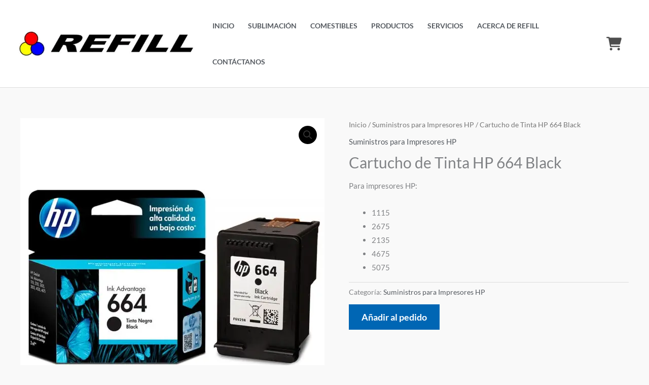

--- FILE ---
content_type: text/css
request_url: https://refillelsalvador.com/wp-content/uploads/uag-plugin/assets/3000/uag-css-3407.css?ver=1768209733
body_size: 1308
content:
.uagb-buttons__outer-wrap .uagb-buttons__wrap{display:inline-flex;width:100%}.uagb-buttons__outer-wrap.uagb-btn__small-btn .uagb-buttons-repeater.wp-block-button__link:not(.is-style-outline),.uagb-buttons__outer-wrap.uagb-btn__small-btn .uagb-buttons-repeater.ast-outline-button{padding:5px 10px}.uagb-buttons__outer-wrap.uagb-btn__medium-btn .uagb-buttons-repeater.wp-block-button__link:not(.is-style-outline),.uagb-buttons__outer-wrap.uagb-btn__medium-btn .uagb-buttons-repeater.ast-outline-button{padding:12px 24px}.uagb-buttons__outer-wrap.uagb-btn__large-btn .uagb-buttons-repeater.wp-block-button__link:not(.is-style-outline),.uagb-buttons__outer-wrap.uagb-btn__large-btn .uagb-buttons-repeater.ast-outline-button{padding:20px 30px}.uagb-buttons__outer-wrap.uagb-btn__extralarge-btn .uagb-buttons-repeater.wp-block-button__link:not(.is-style-outline),.uagb-buttons__outer-wrap.uagb-btn__extralarge-btn .uagb-buttons-repeater.ast-outline-button{padding:30px 65px}@media (max-width: 976px){.uagb-buttons__outer-wrap.uagb-btn-tablet__small-btn .uagb-buttons-repeater.wp-block-button__link:not(.is-style-outline),.uagb-buttons__outer-wrap.uagb-btn-tablet__small-btn .uagb-buttons-repeater.ast-outline-button{padding:5px 10px}.uagb-buttons__outer-wrap.uagb-btn-tablet__medium-btn .uagb-buttons-repeater.wp-block-button__link:not(.is-style-outline),.uagb-buttons__outer-wrap.uagb-btn-tablet__medium-btn .uagb-buttons-repeater.ast-outline-button{padding:12px 24px}.uagb-buttons__outer-wrap.uagb-btn-tablet__large-btn .uagb-buttons-repeater.wp-block-button__link:not(.is-style-outline),.uagb-buttons__outer-wrap.uagb-btn-tablet__large-btn .uagb-buttons-repeater.ast-outline-button{padding:20px 30px}.uagb-buttons__outer-wrap.uagb-btn-tablet__extralarge-btn .uagb-buttons-repeater.wp-block-button__link:not(.is-style-outline),.uagb-buttons__outer-wrap.uagb-btn-tablet__extralarge-btn .uagb-buttons-repeater.ast-outline-button{padding:30px 65px}}@media (max-width: 767px){.uagb-buttons__outer-wrap.uagb-btn-mobile__small-btn .uagb-buttons-repeater.wp-block-button__link:not(.is-style-outline),.uagb-buttons__outer-wrap.uagb-btn-mobile__small-btn .uagb-buttons-repeater.ast-outline-button{padding:5px 10px}.uagb-buttons__outer-wrap.uagb-btn-mobile__medium-btn .uagb-buttons-repeater.wp-block-button__link:not(.is-style-outline),.uagb-buttons__outer-wrap.uagb-btn-mobile__medium-btn .uagb-buttons-repeater.ast-outline-button{padding:12px 24px}.uagb-buttons__outer-wrap.uagb-btn-mobile__large-btn .uagb-buttons-repeater.wp-block-button__link:not(.is-style-outline),.uagb-buttons__outer-wrap.uagb-btn-mobile__large-btn .uagb-buttons-repeater.ast-outline-button{padding:20px 30px}.uagb-buttons__outer-wrap.uagb-btn-mobile__extralarge-btn .uagb-buttons-repeater.wp-block-button__link:not(.is-style-outline),.uagb-buttons__outer-wrap.uagb-btn-mobile__extralarge-btn .uagb-buttons-repeater.ast-outline-button{padding:30px 65px}}
.uagb-buttons__outer-wrap .uagb-buttons-repeater{display:flex;justify-content:center;align-items:center;transition:box-shadow 0.2s ease}.uagb-buttons__outer-wrap .uagb-buttons-repeater a.uagb-button__link{display:flex;justify-content:center}.uagb-buttons__outer-wrap .uagb-buttons-repeater .uagb-button__icon{font-size:inherit;display:flex;align-items:center}.uagb-buttons__outer-wrap .uagb-buttons-repeater .uagb-button__icon svg{fill:currentColor;width:inherit;height:inherit}
.uagb-block-acc87555.wp-block-uagb-buttons.uagb-buttons__outer-wrap .uagb-buttons__wrap {gap: 10px;}.uagb-block-acc87555.uagb-buttons__outer-wrap .uagb-buttons__wrap {justify-content: center;align-items: center;}.wp-block-uagb-buttons .uagb-block-7e77577a .uagb-button__wrapper  .uagb-buttons-repeater.wp-block-button__link{box-shadow: 0px 0px 0 #00000026;}.wp-block-uagb-buttons .uagb-block-7e77577a .uagb-button__wrapper  .uagb-buttons-repeater.wp-block-button__link:hover{box-shadow: 0px 0px 0 #00000026;}.wp-block-uagb-buttons .uagb-block-7e77577a .uagb-buttons-repeater.wp-block-button__link{border-top-width: 1px;border-left-width: 1px;border-right-width: 1px;border-bottom-width: 1px;border-color: #333;border-style: solid;}.wp-block-uagb-buttons .uagb-block-7e77577a .uagb-buttons-repeater.wp-block-button__link:hover{border-color: #333;}.wp-block-uagb-buttons .uagb-block-7e77577a .uagb-buttons-repeater.wp-block-button__link:focus{border-color: #333;}.wp-block-uagb-buttons .uagb-block-7e77577a.wp-block-button.is-style-outline .uagb-button__wrapper .wp-block-button__link.uagb-buttons-repeater{border-top-width: 1px;border-left-width: 1px;border-right-width: 1px;border-bottom-width: 1px;border-color: #333;border-style: solid;}.wp-block-uagb-buttons .uagb-block-7e77577a.wp-block-button.is-style-outline .uagb-button__wrapper .wp-block-button__link.uagb-buttons-repeater:hover{border-color: #333;}.wp-block-uagb-buttons .uagb-block-7e77577a .uagb-buttons-repeater .uagb-button__icon > svg{width: 15px;height: 15px;}.wp-block-uagb-buttons .uagb-block-7e77577a .uagb-buttons-repeater .uagb-button__icon-position-after{margin-left: 8px;}.wp-block-uagb-buttons .uagb-block-7e77577a .uagb-buttons-repeater .uagb-button__icon-position-before{margin-right: 8px;}.wp-block-uagb-buttons .uagb-block-7e77577a .uagb-button__link{text-transform: normal;text-decoration: none;}@media only screen and (max-width: 976px) {.uagb-block-acc87555.uagb-buttons__outer-wrap .uagb-buttons__wrap {justify-content: center;align-items: center;}.uagb-block-acc87555.uagb-buttons__outer-wrap .uagb-buttons__wrap .wp-block-button{width: auto;}.wp-block-uagb-buttons .uagb-block-7e77577a.wp-block-button.is-style-outline .uagb-button__wrapper .wp-block-button__link.uagb-buttons-repeater{border-style: solid;border-color: #333;}.wp-block-uagb-buttons .uagb-block-7e77577a .uagb-buttons-repeater.wp-block-button__link{border-style: solid;border-color: #333;}}@media only screen and (max-width: 767px) {.uagb-block-acc87555.uagb-buttons__outer-wrap .uagb-buttons__wrap {justify-content: center;align-items: center;}.uagb-block-acc87555.uagb-buttons__outer-wrap .uagb-buttons__wrap .wp-block-button{width: auto;}.wp-block-uagb-buttons .uagb-block-7e77577a.wp-block-button.is-style-outline .uagb-button__wrapper .wp-block-button__link.uagb-buttons-repeater{border-style: solid;border-color: #333;}.wp-block-uagb-buttons .uagb-block-7e77577a .uagb-buttons-repeater.wp-block-button__link{border-style: solid;border-color: #333;}}.wp-block-uagb-icon svg{width:30px}.uagb-icon-wrapper .uagb-svg-wrapper{transition:box-shadow 0.2s ease}
 .uagb-block-03a8ce55.uagb-icon-wrapper{text-align: center;} .uagb-block-03a8ce55.uagb-icon-wrapper .uagb-svg-wrapper a{display: contents;} .uagb-block-03a8ce55.uagb-icon-wrapper svg{width: 30px;height: 30px;transform: rotate(0deg);box-sizing: content-box;fill: #4e4e4e;filter: drop-shadow( 0px 0px 0px #00000070 );} .uagb-block-03a8ce55.uagb-icon-wrapper .uagb-svg-wrapper:hover svg{fill: #0000ff;} .uagb-block-03a8ce55.uagb-icon-wrapper .uagb-svg-wrapper:focus-visible svg{fill: #0000ff;} .uagb-block-03a8ce55.uagb-icon-wrapper .uagb-svg-wrapper{display: inline-flex;background: #ffffff;padding-top: 10px;padding-right: 10px;padding-bottom: 10px;padding-left: 10px;border-style: none;border-color: #ffffff;box-shadow: 0px 0px 0 #00000070 ;border-top-left-radius: 50px;border-top-right-radius: 50px;border-bottom-left-radius: 50px;border-bottom-right-radius: 50px;} .uagb-block-03a8ce55.uagb-icon-wrapper .uagb-svg-wrapper:hover{box-shadow: 0px 0px 0 #00000070 ;background: #ffffff;} .uagb-block-03a8ce55.uagb-icon-wrapper .uagb-svg-wrapper:focus-visible{box-shadow: 0px 0px 0 #00000070 ;background: #ffffff;}@media only screen and (max-width: 976px) { .uagb-block-03a8ce55.uagb-icon-wrapper .uagb-svg-wrapper{display: inline-flex;border-style: none;border-color: #ffffff;}}@media only screen and (max-width: 767px) { .uagb-block-03a8ce55.uagb-icon-wrapper .uagb-svg-wrapper{display: inline-flex;border-style: none;border-color: #ffffff;}} .uagb-block-03a8ce55.uagb-icon-wrapper{text-align: center;} .uagb-block-03a8ce55.uagb-icon-wrapper .uagb-svg-wrapper a{display: contents;} .uagb-block-03a8ce55.uagb-icon-wrapper svg{width: 40px;height: 40px;transform: rotate(0deg);box-sizing: content-box;fill: #333;filter: drop-shadow( 0px 0px 0px #00000070 );} .uagb-block-03a8ce55.uagb-icon-wrapper .uagb-svg-wrapper{display: inline-flex;padding-top: 5px;padding-right: 5px;padding-bottom: 5px;padding-left: 5px;border-style: default;box-shadow: 0px 0px 0 #00000070 ;} .uagb-block-03a8ce55.uagb-icon-wrapper .uagb-svg-wrapper:hover{box-shadow: 0px 0px 0 #00000070 ;} .uagb-block-03a8ce55.uagb-icon-wrapper .uagb-svg-wrapper:focus-visible{box-shadow: 0px 0px 0 #00000070 ;}@media only screen and (max-width: 976px) { .uagb-block-03a8ce55.uagb-icon-wrapper .uagb-svg-wrapper{display: inline-flex;}}@media only screen and (max-width: 767px) { .uagb-block-03a8ce55.uagb-icon-wrapper .uagb-svg-wrapper{display: inline-flex;}}.uagb-block-38dd0417.wp-block-uagb-buttons.uagb-buttons__outer-wrap .uagb-buttons__wrap {gap: 10px;}.uagb-block-38dd0417.uagb-buttons__outer-wrap .uagb-buttons__wrap {justify-content: center;align-items: center;}@media only screen and (max-width: 976px) {.uagb-block-38dd0417.uagb-buttons__outer-wrap .uagb-buttons__wrap {justify-content: center;align-items: center;}.uagb-block-38dd0417.uagb-buttons__outer-wrap .uagb-buttons__wrap .wp-block-button{width: auto;}}@media only screen and (max-width: 767px) {.uagb-block-38dd0417.uagb-buttons__outer-wrap .uagb-buttons__wrap {justify-content: center;align-items: center;}.uagb-block-38dd0417.uagb-buttons__outer-wrap .uagb-buttons__wrap .wp-block-button{width: auto;}}.wp-block-uagb-marketing-button{display:-webkit-box;display:-ms-flexbox;display:flex}.wp-block-uagb-marketing-button p:empty{display:none}.wp-block-uagb-marketing-button .uagb-marketing-btn__title,.wp-block-uagb-marketing-button p.uagb-marketing-btn__prefix{margin-bottom:0}.wp-block-uagb-marketing-button .uagb-marketing-btn__link{z-index:1;display:inline-block;position:relative;-webkit-transition:all 0.2s;-o-transition:all 0.2s;transition:all 0.2s}.wp-block-uagb-marketing-button .uagb-marketing-btn__link.wp-block-button__link{width:auto}.wp-block-uagb-marketing-button svg{fill:currentColor;width:20px;height:20px;z-index:1;vertical-align:middle}.wp-block-uagb-marketing-button .uagb-marketing-btn__title,.wp-block-uagb-marketing-button svg{display:inline;vertical-align:middle}.wp-block-uagb-marketing-button.uagb-marketing-btn__align-center,.wp-block-uagb-marketing-button.uagb-marketing-btn__align-text-center .uagb-marketing-btn__title-wrap,.wp-block-uagb-marketing-button.uagb-marketing-btn__align-text-center .uagb-marketing-btn__link{-webkit-box-pack:center;-ms-flex-pack:center;justify-content:center;text-align:center}.wp-block-uagb-marketing-button.uagb-marketing-btn__align-left,.wp-block-uagb-marketing-button.uagb-marketing-btn__align-text-left .uagb-marketing-btn__title-wrap,.wp-block-uagb-marketing-button.uagb-marketing-btn__align-text-left .uagb-marketing-btn__link{-webkit-box-pack:start;-ms-flex-pack:start;justify-content:flex-start;text-align:left}.wp-block-uagb-marketing-button.uagb-marketing-btn__align-right,.wp-block-uagb-marketing-button.uagb-marketing-btn__align-text-right .uagb-marketing-btn__title-wrap,.wp-block-uagb-marketing-button.uagb-marketing-btn__align-text-right .uagb-marketing-btn__link{-webkit-box-pack:end;-ms-flex-pack:end;justify-content:flex-end;text-align:right}.wp-block-uagb-marketing-button.uagb-marketing-btn__align-full .uagb-marketing-btn__link{width:100%}.wp-block-uagb-marketing-button.uagb-marketing-btn__align-text-center .uagb-marketing-btn__prefix{text-align:center}.wp-block-uagb-marketing-button.uagb-marketing-btn__align-text-left .uagb-marketing-btn__prefix{text-align:left}.wp-block-uagb-marketing-button.uagb-marketing-btn__align-text-right .uagb-marketing-btn__prefix{text-align:right}.wp-block-uagb-marketing-button.uagb-marketing-btn__icon-after svg{order:2}.wp-block-uagb-marketing-button.uagb-marketing-btn__align-full .uagb-marketing-btn__wrap{width:100%}.wp-block-uagb-marketing-button.uagb-marketing-btn__align-center .uagb-marketing-btn__wrap,.wp-block-uagb-marketing-button.uagb-marketing-btn__align-text-center .uagb-marketing-btn__title-wrap{-webkit-box-pack:center;-ms-flex-pack:center;justify-content:center}.wp-block-uagb-marketing-button .uagb-marketing-btn__title-wrap{display:-webkit-box;display:-ms-flexbox;display:flex;-webkit-box-align:self-end;-ms-flex-align:self-end;align-items:self-end}.wp-block-uagb-marketing-button.uagb-marketing-btn__icon-after .uagb-marketing-btn__icon-wrap{order:2}.entry-content .wp-block-uagb-marketing-button .uagb-marketing-btn__link{text-decoration:none;display:inline-block}
.uagb-block-d303531d .uagb-marketing-btn__prefix{font-size: 14px;line-height: 2em;margin-top: 0px;}.uagb-block-d303531d.uagb-marketing-btn__icon-after .uagb-marketing-btn__link svg{margin-left: 0px;}.uagb-block-d303531d.uagb-marketing-btn__icon-before .uagb-marketing-btn__link svg{margin-right: 0px;}.uagb-block-d303531d.uagb-marketing-btn__icon-after .uagb-marketing-btn__icon-wrap svg{margin-left: 0px;}.uagb-block-d303531d.uagb-marketing-btn__icon-before .uagb-marketing-btn__icon-wrap svg{margin-right: 0px;}.uagb-block-d303531d .uagb-marketing-btn__title-wrap{align-items: center;}.uagb-block-d303531d .uagb-marketing-btn__title-wrap .uagb-marketing-btn__icon-wrap svg{vertical-align: sub;}.uagb-block-d303531d svg{width: 30px;height: 30px;}.uagb-block-d303531d .uagb-marketing-btn__link svg{fill: #4e4e4e;}.uagb-block-d303531d .uagb-marketing-btn__link:hover svg{fill: #0000ff;}.uagb-block-d303531d .uagb-marketing-btn__link:focus svg{fill: #0000ff;}.uagb-block-d303531d.wp-block-uagb-marketing-button.wp-block-button .wp-block-button__link.uagb-marketing-btn__link{background: rgb(206,206,206);}.uagb-block-d303531d.wp-block-uagb-marketing-button.wp-block-button:not(.is-style-outline) a.wp-block-button__link:not(.has-background){background-color: rgb(206,206,206);}.uagb-block-d303531d.wp-block-uagb-marketing-button.wp-block-button:not(.is-style-outline) .wp-block-button__link.uagb-marketing-btn__link:hover{background: rgb(255,255,255);}.uagb-block-d303531d.wp-block-uagb-marketing-button.wp-block-button:not(.is-style-outline) .wp-block-button__link.uagb-marketing-btn__link:focus{background: rgb(255,255,255);}.uagb-block-d303531d .uagb-marketing-btn__link{background: rgb(206,206,206);}.uagb-block-d303531d p.uagb-marketing-btn__prefix{color: #000000;}.uagb-block-d303531d .uagb-marketing-btn__link.wp-block-button__link{padding-left: 10px;padding-right: 10px;padding-top: 10px;padding-bottom: 10px;border-top-width: 0px;border-left-width: 0px;border-right-width: 0px;border-bottom-width: 0px;border-top-left-radius: 100px;border-top-right-radius: 100px;border-bottom-left-radius: 100px;border-bottom-right-radius: 100px;border-color: #333;border-style: solid;}.uagb-block-d303531d .uagb-marketing-btn__wrap .uagb-marketing-btn__link{padding-left: 10px;padding-right: 10px;padding-top: 10px;padding-bottom: 10px;border-top-width: 0px;border-left-width: 0px;border-right-width: 0px;border-bottom-width: 0px;border-top-left-radius: 100px;border-top-right-radius: 100px;border-bottom-left-radius: 100px;border-bottom-right-radius: 100px;border-color: #333;border-style: solid;}.uagb-block-d303531d .uagb-marketing-btn__link .uagb-marketing-btn__title{color: #000000;}.uagb-block-d303531d .uagb-marketing-btn__title{font-size: 20px;}@media only screen and (max-width: 976px) {.uagb-block-d303531d .uagb-marketing-btn__prefix{font-size: 14px;}.uagb-block-d303531d .uagb-marketing-btn__link.wp-block-button__link{border-style: solid;border-color: #333;}.uagb-block-d303531d .uagb-marketing-btn__wrap .uagb-marketing-btn__link{padding-left: 20px;padding-right: 20px;padding-top: 8px;padding-bottom: 8px;border-style: solid;border-color: #333;}.uagb-block-d303531d .uagb-marketing-btn__title{font-size: 20px;}}@media only screen and (max-width: 767px) {.uagb-block-d303531d .uagb-marketing-btn__prefix{font-size: 14px;}.uagb-block-d303531d.wp-block-uagb-marketing-button.wp-block-button .uagb-marketing-btn__link{border-style: solid;border-color: #333;}.uagb-block-d303531d .uagb-marketing-btn__wrap .uagb-marketing-btn__link{padding-left: 20px;padding-right: 20px;padding-top: 8px;padding-bottom: 8px;border-style: solid;border-color: #333;}.uagb-block-d303531d .uagb-marketing-btn__title{font-size: 20px;}}.uagb-block-754b219a .uagb-marketing-btn__prefix{font-size: 14px;line-height: 2em;margin-top: 0px;}.uagb-block-754b219a.uagb-marketing-btn__icon-after .uagb-marketing-btn__link svg{margin-left: 0px;}.uagb-block-754b219a.uagb-marketing-btn__icon-before .uagb-marketing-btn__link svg{margin-right: 0px;}.uagb-block-754b219a.uagb-marketing-btn__icon-after .uagb-marketing-btn__icon-wrap svg{margin-left: 0px;}.uagb-block-754b219a.uagb-marketing-btn__icon-before .uagb-marketing-btn__icon-wrap svg{margin-right: 0px;}.uagb-block-754b219a .uagb-marketing-btn__title-wrap{align-items: center;}.uagb-block-754b219a .uagb-marketing-btn__title-wrap .uagb-marketing-btn__icon-wrap svg{vertical-align: sub;}.uagb-block-754b219a svg{width: 30px;height: 30px;}.uagb-block-754b219a .uagb-marketing-btn__link svg{fill: #4e4e4e;}.uagb-block-754b219a .uagb-marketing-btn__link:hover svg{fill: #0000ff;}.uagb-block-754b219a .uagb-marketing-btn__link:focus svg{fill: #0000ff;}.uagb-block-754b219a.wp-block-uagb-marketing-button.wp-block-button .wp-block-button__link.uagb-marketing-btn__link{background: rgb(255,255,255);}.uagb-block-754b219a.wp-block-uagb-marketing-button.wp-block-button:not(.is-style-outline) a.wp-block-button__link:not(.has-background){background-color: rgb(255,255,255);}.uagb-block-754b219a.wp-block-uagb-marketing-button.wp-block-button:not(.is-style-outline) .wp-block-button__link.uagb-marketing-btn__link:hover{background: rgb(255,255,255);}.uagb-block-754b219a.wp-block-uagb-marketing-button.wp-block-button:not(.is-style-outline) .wp-block-button__link.uagb-marketing-btn__link:focus{background: rgb(255,255,255);}.uagb-block-754b219a .uagb-marketing-btn__link{background: rgb(255,255,255);}.uagb-block-754b219a .uagb-marketing-btn__link.wp-block-button__link{padding-left: 8px;padding-right: 8px;padding-top: 8px;padding-bottom: 8px;border-top-width: 1px;border-left-width: 1px;border-right-width: 1px;border-bottom-width: 1px;border-top-left-radius: 50px;border-top-right-radius: 50px;border-bottom-left-radius: 50px;border-bottom-right-radius: 50px;border-color: #ffffff;border-style: solid;}.uagb-block-754b219a .uagb-marketing-btn__wrap .uagb-marketing-btn__link{padding-left: 8px;padding-right: 8px;padding-top: 8px;padding-bottom: 8px;border-top-width: 1px;border-left-width: 1px;border-right-width: 1px;border-bottom-width: 1px;border-top-left-radius: 50px;border-top-right-radius: 50px;border-bottom-left-radius: 50px;border-bottom-right-radius: 50px;border-color: #ffffff;border-style: solid;}.uagb-block-754b219a .uagb-marketing-btn__title{font-size: 20px;}@media only screen and (max-width: 976px) {.uagb-block-754b219a .uagb-marketing-btn__prefix{font-size: 14px;}.uagb-block-754b219a .uagb-marketing-btn__link.wp-block-button__link{border-style: solid;border-color: #ffffff;}.uagb-block-754b219a .uagb-marketing-btn__wrap .uagb-marketing-btn__link{padding-left: 20px;padding-right: 20px;padding-top: 8px;padding-bottom: 8px;border-style: solid;border-color: #ffffff;}.uagb-block-754b219a .uagb-marketing-btn__title{font-size: 20px;}}@media only screen and (max-width: 767px) {.uagb-block-754b219a .uagb-marketing-btn__prefix{font-size: 14px;}.uagb-block-754b219a.wp-block-uagb-marketing-button.wp-block-button .uagb-marketing-btn__link{border-style: solid;border-color: #ffffff;}.uagb-block-754b219a .uagb-marketing-btn__wrap .uagb-marketing-btn__link{padding-left: 20px;padding-right: 20px;padding-top: 8px;padding-bottom: 8px;border-style: solid;border-color: #ffffff;}.uagb-block-754b219a .uagb-marketing-btn__title{font-size: 20px;}}